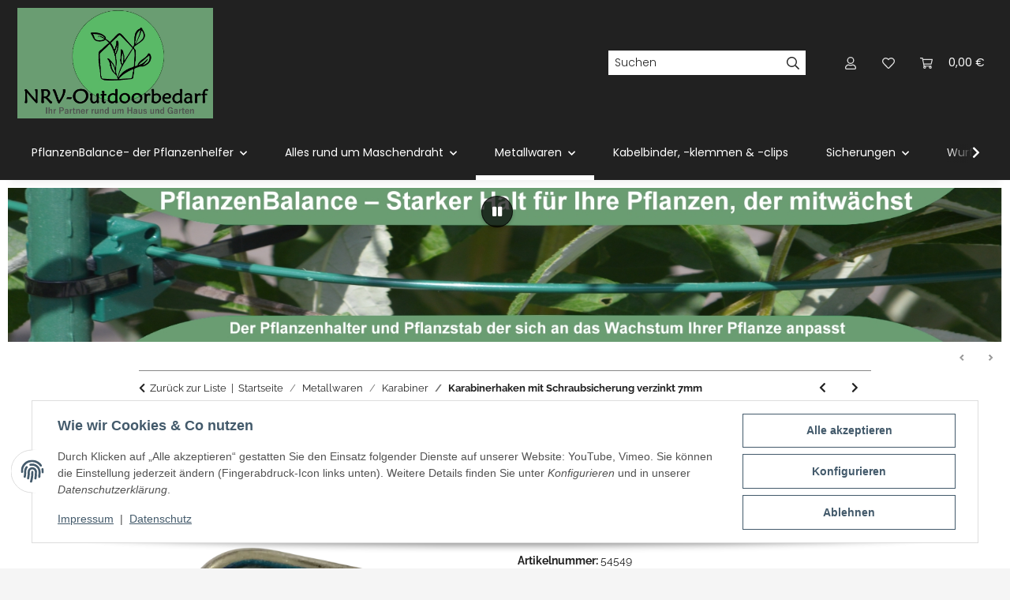

--- FILE ---
content_type: text/javascript
request_url: https://www.nrv-outdoorbedarf.de/templates/NOVA/js/typeahead.bundle.min.js?v=1.4.1
body_size: 13952
content:
(function(root,factory){if(typeof define==="function"&&define.amd){define("bloodhound",["jquery"],function(a0){return root["Bloodhound"]=factory(a0)})}else if(typeof exports==="object"){module.exports=factory(require("jquery"))}else{root["Bloodhound"]=factory(jQuery)}})(this,function($){var _=function(){"use strict";return{isMsie:function(){return/(msie|trident)/i.test(navigator.userAgent)?navigator.userAgent.match(/(msie |rv:)(\d+(.\d+)?)/i)[2]:false},isBlankString:function(str){return!str||/^\s*$/.test(str)},escapeRegExChars:function(str){return str.replace(/[\-\[\]\/\{\}\(\)\*\+\?\.\\\^\$\|]/g,"\\$&")},isString:function(obj){return typeof obj==="string"},isNumber:function(obj){return typeof obj==="number"},isArray:$.isArray,isFunction:$.isFunction,isObject:$.isPlainObject,isUndefined:function(obj){return typeof obj==="undefined"},isElement:function(obj){return!!(obj&&obj.nodeType===1)},isJQuery:function(obj){return obj instanceof $},toStr:function toStr(s){return _.isUndefined(s)||s===null?"":s+""},bind:$.proxy,each:function(collection,cb){$.each(collection,reverseArgs);function reverseArgs(index,value){return cb(value,index)}},map:$.map,filter:$.grep,every:function(obj,test){var result=true;if(!obj){return result}$.each(obj,function(key,val){if(!(result=test.call(null,val,key,obj))){return false}});return!!result},some:function(obj,test){var result=false;if(!obj){return result}$.each(obj,function(key,val){if(result=test.call(null,val,key,obj)){return false}});return!!result},mixin:$.extend,identity:function(x){return x},clone:function(obj){return $.extend(true,{},obj)},getIdGenerator:function(){var counter=0;return function(){return counter++}},templatify:function templatify(obj){return $.isFunction(obj)?obj:template;function template(){return String(obj)}},defer:function(fn){setTimeout(fn,0)},debounce:function(func,wait,immediate){var timeout,result;return function(){var context=this,args=arguments,later,callNow;later=function(){timeout=null;if(!immediate){result=func.apply(context,args)}};callNow=immediate&&!timeout;clearTimeout(timeout);timeout=setTimeout(later,wait);if(callNow){result=func.apply(context,args)}return result}},throttle:function(func,wait){var context,args,timeout,result,previous,later;previous=0;later=function(){previous=new Date;timeout=null;result=func.apply(context,args)};return function(){var now=new Date,remaining=wait-(now-previous);context=this;args=arguments;if(remaining<=0){clearTimeout(timeout);timeout=null;previous=now;result=func.apply(context,args)}else if(!timeout){timeout=setTimeout(later,remaining)}return result}},stringify:function(val){return _.isString(val)?val:JSON.stringify(val)},noop:function(){}}}();var VERSION="0.11.1";var tokenizers=function(){"use strict";return{nonword:nonword,whitespace:whitespace,obj:{nonword:getObjTokenizer(nonword),whitespace:getObjTokenizer(whitespace)}};function whitespace(str){str=_.toStr(str);return str?str.split(/\s+/):[]}function nonword(str){str=_.toStr(str);return str?str.split(/\W+/):[]}function getObjTokenizer(tokenizer){return function setKey(keys){keys=_.isArray(keys)?keys:[].slice.call(arguments,0);return function tokenize(o){var tokens=[];_.each(keys,function(k){tokens=tokens.concat(tokenizer(_.toStr(o[k])))});return tokens}}}}();var LruCache=function(){"use strict";function LruCache(maxSize){this.maxSize=_.isNumber(maxSize)?maxSize:100;this.reset();if(this.maxSize<=0){this.set=this.get=$.noop}}_.mixin(LruCache.prototype,{set:function set(key,val){var tailItem=this.list.tail,node;if(this.size>=this.maxSize){this.list.remove(tailItem);delete this.hash[tailItem.key];this.size--}if(node=this.hash[key]){node.val=val;this.list.moveToFront(node)}else{node=new Node(key,val);this.list.add(node);this.hash[key]=node;this.size++}},get:function get(key){var node=this.hash[key];if(node){this.list.moveToFront(node);return node.val}},reset:function reset(){this.size=0;this.hash={};this.list=new List}});function List(){this.head=this.tail=null}_.mixin(List.prototype,{add:function add(node){if(this.head){node.next=this.head;this.head.prev=node}this.head=node;this.tail=this.tail||node},remove:function remove(node){node.prev?node.prev.next=node.next:this.head=node.next;node.next?node.next.prev=node.prev:this.tail=node.prev},moveToFront:function(node){this.remove(node);this.add(node)}});function Node(key,val){this.key=key;this.val=val;this.prev=this.next=null}return LruCache}();var PersistentStorage=function(){"use strict";var LOCAL_STORAGE;try{LOCAL_STORAGE=window.localStorage;LOCAL_STORAGE.setItem("~~~","!");LOCAL_STORAGE.removeItem("~~~")}catch(err){LOCAL_STORAGE=null}function PersistentStorage(namespace,override){this.prefix=["__",namespace,"__"].join("");this.ttlKey="__ttl__";this.keyMatcher=new RegExp("^"+_.escapeRegExChars(this.prefix));this.ls=override||LOCAL_STORAGE;!this.ls&&this._noop()}_.mixin(PersistentStorage.prototype,{_prefix:function(key){return this.prefix+key},_ttlKey:function(key){return this._prefix(key)+this.ttlKey},_noop:function(){this.get=this.set=this.remove=this.clear=this.isExpired=_.noop},_safeSet:function(key,val){try{this.ls.setItem(key,val)}catch(err){if(err.name==="QuotaExceededError"){this.clear();this._noop()}}},get:function(key){if(this.isExpired(key)){this.remove(key)}return decode(this.ls.getItem(this._prefix(key)))},set:function(key,val,ttl){if(_.isNumber(ttl)){this._safeSet(this._ttlKey(key),encode(now()+ttl))}else{this.ls.removeItem(this._ttlKey(key))}return this._safeSet(this._prefix(key),encode(val))},remove:function(key){this.ls.removeItem(this._ttlKey(key));this.ls.removeItem(this._prefix(key));return this},clear:function(){var i,keys=gatherMatchingKeys(this.keyMatcher);for(i=keys.length;i--;){this.remove(keys[i])}return this},isExpired:function(key){var ttl=decode(this.ls.getItem(this._ttlKey(key)));return _.isNumber(ttl)&&now()>ttl?true:false}});return PersistentStorage;function now(){return(new Date).getTime()}function encode(val){return JSON.stringify(_.isUndefined(val)?null:val)}function decode(val){return $.parseJSON(val)}function gatherMatchingKeys(keyMatcher){var i,key,keys=[],len=LOCAL_STORAGE.length;for(i=0;i<len;i++){if((key=LOCAL_STORAGE.key(i)).match(keyMatcher)){keys.push(key.replace(keyMatcher,""))}}return keys}}();var Transport=function(){"use strict";var pendingRequestsCount=0,pendingRequests={},maxPendingRequests=6,sharedCache=new LruCache(10);function Transport(o){o=o||{};this.cancelled=false;this.lastReq=null;this._send=o.transport;this._get=o.limiter?o.limiter(this._get):this._get;this._cache=o.cache===false?new LruCache(0):sharedCache}Transport.setMaxPendingRequests=function setMaxPendingRequests(num){maxPendingRequests=num};Transport.resetCache=function resetCache(){sharedCache.reset()};_.mixin(Transport.prototype,{_fingerprint:function fingerprint(o){o=o||{};return o.url+o.type+$.param(o.data||{})},_get:function(o,cb){var that=this,fingerprint,jqXhr;fingerprint=this._fingerprint(o);if(this.cancelled||fingerprint!==this.lastReq){return}if(jqXhr=pendingRequests[fingerprint]){jqXhr.done(done).fail(fail)}else if(pendingRequestsCount<maxPendingRequests){pendingRequestsCount++;pendingRequests[fingerprint]=this._send(o).done(done).fail(fail).always(always)}else{this.onDeckRequestArgs=[].slice.call(arguments,0)}function done(resp){cb(null,resp);that._cache.set(fingerprint,resp)}function fail(){cb(true)}function always(){pendingRequestsCount--;delete pendingRequests[fingerprint];if(that.onDeckRequestArgs){that._get.apply(that,that.onDeckRequestArgs);that.onDeckRequestArgs=null}}},get:function(o,cb){var resp,fingerprint;cb=cb||$.noop;o=_.isString(o)?{url:o}:o||{};fingerprint=this._fingerprint(o);this.cancelled=false;this.lastReq=fingerprint;if(resp=this._cache.get(fingerprint)){cb(null,resp)}else{this._get(o,cb)}},cancel:function(){this.cancelled=true}});return Transport}();var SearchIndex=window.SearchIndex=function(){"use strict";var CHILDREN="c",IDS="i";function SearchIndex(o){o=o||{};if(!o.datumTokenizer||!o.queryTokenizer){$.error("datumTokenizer and queryTokenizer are both required")}this.identify=o.identify||_.stringify;this.datumTokenizer=o.datumTokenizer;this.queryTokenizer=o.queryTokenizer;this.reset()}_.mixin(SearchIndex.prototype,{bootstrap:function bootstrap(o){this.datums=o.datums;this.trie=o.trie},add:function(data){var that=this;data=_.isArray(data)?data:[data];_.each(data,function(datum){var id,tokens;that.datums[id=that.identify(datum)]=datum;tokens=normalizeTokens(that.datumTokenizer(datum));_.each(tokens,function(token){var node,chars,ch;node=that.trie;chars=token.split("");while(ch=chars.shift()){node=node[CHILDREN][ch]||(node[CHILDREN][ch]=newNode());node[IDS].push(id)}})})},get:function get(ids){var that=this;return _.map(ids,function(id){return that.datums[id]})},search:function search(query){var that=this,tokens,matches;tokens=normalizeTokens(this.queryTokenizer(query));_.each(tokens,function(token){var node,chars,ch,ids;if(matches&&matches.length===0){return false}node=that.trie;chars=token.split("");while(node&&(ch=chars.shift())){node=node[CHILDREN][ch]}if(node&&chars.length===0){ids=node[IDS].slice(0);matches=matches?getIntersection(matches,ids):ids}else{matches=[];return false}});return matches?_.map(unique(matches),function(id){return that.datums[id]}):[]},all:function all(){var values=[];for(var key in this.datums){values.push(this.datums[key])}return values},reset:function reset(){this.datums={};this.trie=newNode()},serialize:function serialize(){return{datums:this.datums,trie:this.trie}}});return SearchIndex;function normalizeTokens(tokens){tokens=_.filter(tokens,function(token){return!!token});tokens=_.map(tokens,function(token){return token.toLowerCase()});return tokens}function newNode(){var node={};node[IDS]=[];node[CHILDREN]={};return node}function unique(array){var seen={},uniques=[];for(var i=0,len=array.length;i<len;i++){if(!seen[array[i]]){seen[array[i]]=true;uniques.push(array[i])}}return uniques}function getIntersection(arrayA,arrayB){var ai=0,bi=0,intersection=[];arrayA=arrayA.sort();arrayB=arrayB.sort();var lenArrayA=arrayA.length,lenArrayB=arrayB.length;while(ai<lenArrayA&&bi<lenArrayB){if(arrayA[ai]<arrayB[bi]){ai++}else if(arrayA[ai]>arrayB[bi]){bi++}else{intersection.push(arrayA[ai]);ai++;bi++}}return intersection}}();var Prefetch=function(){"use strict";var keys;keys={data:"data",protocol:"protocol",thumbprint:"thumbprint"};function Prefetch(o){this.url=o.url;this.ttl=o.ttl;this.cache=o.cache;this.prepare=o.prepare;this.transform=o.transform;this.transport=o.transport;this.thumbprint=o.thumbprint;this.storage=new PersistentStorage(o.cacheKey)}_.mixin(Prefetch.prototype,{_settings:function settings(){return{url:this.url,type:"GET",dataType:"json"}},store:function store(data){if(!this.cache){return}this.storage.set(keys.data,data,this.ttl);this.storage.set(keys.protocol,location.protocol,this.ttl);this.storage.set(keys.thumbprint,this.thumbprint,this.ttl)},fromCache:function fromCache(){var stored={},isExpired;if(!this.cache){return null}stored.data=this.storage.get(keys.data);stored.protocol=this.storage.get(keys.protocol);stored.thumbprint=this.storage.get(keys.thumbprint);isExpired=stored.thumbprint!==this.thumbprint||stored.protocol!==location.protocol;return stored.data&&!isExpired?stored.data:null},fromNetwork:function(cb){var that=this,settings;if(!cb){return}settings=this.prepare(this._settings());this.transport(settings).fail(onError).done(onResponse);function onError(){cb(true)}function onResponse(resp){cb(null,that.transform(resp))}},clear:function clear(){this.storage.clear();return this}});return Prefetch}();var Remote=function(){"use strict";function Remote(o){this.url=o.url;this.prepare=o.prepare;this.transform=o.transform;this.transport=new Transport({cache:o.cache,limiter:o.limiter,transport:o.transport})}_.mixin(Remote.prototype,{_settings:function settings(){return{url:this.url,type:"GET",dataType:"json"}},get:function get(query,cb){var that=this,settings;if(!cb){return}query=query||"";settings=this.prepare(query,this._settings());return this.transport.get(settings,onResponse);function onResponse(err,resp){err?cb([]):cb(that.transform(resp))}},cancelLastRequest:function cancelLastRequest(){this.transport.cancel()}});return Remote}();var oParser=function(){"use strict";return function parse(o){var defaults,sorter;defaults={initialize:true,identify:_.stringify,datumTokenizer:null,queryTokenizer:null,sufficient:5,sorter:null,local:[],prefetch:null,remote:null};o=_.mixin(defaults,o||{});!o.datumTokenizer&&$.error("datumTokenizer is required");!o.queryTokenizer&&$.error("queryTokenizer is required");sorter=o.sorter;o.sorter=sorter?function(x){return x.sort(sorter)}:_.identity;o.local=_.isFunction(o.local)?o.local():o.local;o.prefetch=parsePrefetch(o.prefetch);o.remote=parseRemote(o.remote);return o};function parsePrefetch(o){var defaults;if(!o){return null}defaults={url:null,ttl:24*60*60*1e3,cache:true,cacheKey:null,thumbprint:"",prepare:_.identity,transform:_.identity,transport:null};o=_.isString(o)?{url:o}:o;o=_.mixin(defaults,o);!o.url&&$.error("prefetch requires url to be set");o.transform=o.filter||o.transform;o.cacheKey=o.cacheKey||o.url;o.thumbprint=VERSION+o.thumbprint;o.transport=o.transport?callbackToDeferred(o.transport):$.ajax;return o}function parseRemote(o){var defaults;if(!o){return}defaults={url:null,cache:true,prepare:null,replace:null,wildcard:null,limiter:null,rateLimitBy:"debounce",rateLimitWait:300,transform:_.identity,transport:null};o=_.isString(o)?{url:o}:o;o=_.mixin(defaults,o);!o.url&&$.error("remote requires url to be set");o.transform=o.filter||o.transform;o.prepare=toRemotePrepare(o);o.limiter=toLimiter(o);o.transport=o.transport?callbackToDeferred(o.transport):$.ajax;delete o.replace;delete o.wildcard;delete o.rateLimitBy;delete o.rateLimitWait;return o}function toRemotePrepare(o){var prepare,replace,wildcard;prepare=o.prepare;replace=o.replace;wildcard=o.wildcard;if(prepare){return prepare}if(replace){prepare=prepareByReplace}else if(o.wildcard){prepare=prepareByWildcard}else{prepare=idenityPrepare}return prepare;function prepareByReplace(query,settings){settings.url=replace(settings.url,query);return settings}function prepareByWildcard(query,settings){settings.url=settings.url.replace(wildcard,encodeURIComponent(query));return settings}function idenityPrepare(query,settings){return settings}}function toLimiter(o){var limiter,method,wait;limiter=o.limiter;method=o.rateLimitBy;wait=o.rateLimitWait;if(!limiter){limiter=/^throttle$/i.test(method)?throttle(wait):debounce(wait)}return limiter;function debounce(wait){return function debounce(fn){return _.debounce(fn,wait)}}function throttle(wait){return function throttle(fn){return _.throttle(fn,wait)}}}function callbackToDeferred(fn){return function wrapper(o){var deferred=$.Deferred();fn(o,onSuccess,onError);return deferred;function onSuccess(resp){_.defer(function(){deferred.resolve(resp)})}function onError(err){_.defer(function(){deferred.reject(err)})}}}}();var Bloodhound=function(){"use strict";var old;old=window&&window.Bloodhound;function Bloodhound(o){o=oParser(o);this.sorter=o.sorter;this.identify=o.identify;this.sufficient=o.sufficient;this.local=o.local;this.remote=o.remote?new Remote(o.remote):null;this.prefetch=o.prefetch?new Prefetch(o.prefetch):null;this.index=new SearchIndex({identify:this.identify,datumTokenizer:o.datumTokenizer,queryTokenizer:o.queryTokenizer});o.initialize!==false&&this.initialize()}Bloodhound.noConflict=function noConflict(){window&&(window.Bloodhound=old);return Bloodhound};Bloodhound.tokenizers=tokenizers;_.mixin(Bloodhound.prototype,{__ttAdapter:function ttAdapter(){var that=this;return this.remote?withAsync:withoutAsync;function withAsync(query,sync,async){return that.search(query,sync,async)}function withoutAsync(query,sync){return that.search(query,sync)}},_loadPrefetch:function loadPrefetch(){var that=this,deferred,serialized;deferred=$.Deferred();if(!this.prefetch){deferred.resolve()}else if(serialized=this.prefetch.fromCache()){this.index.bootstrap(serialized);deferred.resolve()}else{this.prefetch.fromNetwork(done)}return deferred.promise();function done(err,data){if(err){return deferred.reject()}that.add(data);that.prefetch.store(that.index.serialize());deferred.resolve()}},_initialize:function initialize(){var that=this,deferred;this.clear();(this.initPromise=this._loadPrefetch()).done(addLocalToIndex);return this.initPromise;function addLocalToIndex(){that.add(that.local)}},initialize:function initialize(force){return!this.initPromise||force?this._initialize():this.initPromise},add:function add(data){this.index.add(data);return this},get:function get(ids){ids=_.isArray(ids)?ids:[].slice.call(arguments);return this.index.get(ids)},search:function search(query,sync,async){var that=this,local;local=this.sorter(this.index.search(query));sync(this.remote?local.slice():local);if(this.remote&&local.length<this.sufficient){this.remote.get(query,processRemote)}else if(this.remote){this.remote.cancelLastRequest()}return this;function processRemote(remote){var nonDuplicates=[];_.each(remote,function(r){!_.some(local,function(l){return that.identify(r)===that.identify(l)})&&nonDuplicates.push(r)});async&&async(nonDuplicates)}},all:function all(){return this.index.all()},clear:function clear(){this.index.reset();return this},clearPrefetchCache:function clearPrefetchCache(){this.prefetch&&this.prefetch.clear();return this},clearRemoteCache:function clearRemoteCache(){Transport.resetCache();return this},ttAdapter:function ttAdapter(){return this.__ttAdapter()}});return Bloodhound}();return Bloodhound});(function(root,factory){if(typeof define==="function"&&define.amd){define("typeahead.js",["jquery"],function(a0){return factory(a0)})}else if(typeof exports==="object"){module.exports=factory(require("jquery"))}else{factory(jQuery)}})(this,function($){var _=function(){"use strict";return{isMsie:function(){return/(msie|trident)/i.test(navigator.userAgent)?navigator.userAgent.match(/(msie |rv:)(\d+(.\d+)?)/i)[2]:false},isBlankString:function(str){return!str||/^\s*$/.test(str)},escapeRegExChars:function(str){return str.replace(/[\-\[\]\/\{\}\(\)\*\+\?\.\\\^\$\|]/g,"\\$&")},isString:function(obj){return typeof obj==="string"},isNumber:function(obj){return typeof obj==="number"},isArray:$.isArray,isFunction:$.isFunction,isObject:$.isPlainObject,isUndefined:function(obj){return typeof obj==="undefined"},isElement:function(obj){return!!(obj&&obj.nodeType===1)},isJQuery:function(obj){return obj instanceof $},toStr:function toStr(s){return _.isUndefined(s)||s===null?"":s+""},bind:$.proxy,each:function(collection,cb){$.each(collection,reverseArgs);function reverseArgs(index,value){return cb(value,index)}},map:$.map,filter:$.grep,every:function(obj,test){var result=true;if(!obj){return result}$.each(obj,function(key,val){if(!(result=test.call(null,val,key,obj))){return false}});return!!result},some:function(obj,test){var result=false;if(!obj){return result}$.each(obj,function(key,val){if(result=test.call(null,val,key,obj)){return false}});return!!result},mixin:$.extend,identity:function(x){return x},clone:function(obj){return $.extend(true,{},obj)},getIdGenerator:function(){var counter=0;return function(){return counter++}},templatify:function templatify(obj){return $.isFunction(obj)?obj:template;function template(){return String(obj)}},defer:function(fn){setTimeout(fn,0)},debounce:function(func,wait,immediate){var timeout,result;return function(){var context=this,args=arguments,later,callNow;later=function(){timeout=null;if(!immediate){result=func.apply(context,args)}};callNow=immediate&&!timeout;clearTimeout(timeout);timeout=setTimeout(later,wait);if(callNow){result=func.apply(context,args)}return result}},throttle:function(func,wait){var context,args,timeout,result,previous,later;previous=0;later=function(){previous=new Date;timeout=null;result=func.apply(context,args)};return function(){var now=new Date,remaining=wait-(now-previous);context=this;args=arguments;if(remaining<=0){clearTimeout(timeout);timeout=null;previous=now;result=func.apply(context,args)}else if(!timeout){timeout=setTimeout(later,remaining)}return result}},stringify:function(val){return _.isString(val)?val:JSON.stringify(val)},noop:function(){}}}();var WWW=function(){"use strict";var defaultClassNames={wrapper:"twitter-typeahead",input:"tt-input",hint:"tt-hint",menu:"tt-menu",dataset:"tt-dataset",suggestion:"tt-suggestion",selectable:"tt-selectable",empty:"tt-empty",open:"tt-open",cursor:"tt-cursor",highlight:"tt-highlight"};return build;function build(o){var www,classes;classes=_.mixin({},defaultClassNames,o);www={css:buildCss(),classes:classes,html:buildHtml(classes),selectors:buildSelectors(classes)};return{css:www.css,html:www.html,classes:www.classes,selectors:www.selectors,mixin:function(o){_.mixin(o,www)}}}function buildHtml(c){return{wrapper:'<div class="'+c.wrapper+'"></div>',menu:'<div class="'+c.menu+'"></div>'}}function buildSelectors(classes){var selectors={};_.each(classes,function(v,k){selectors[k]="."+v});return selectors}function buildCss(){var css={wrapper:{position:"relative",display:"inline-block"},hint:{position:"absolute",top:"0",left:"0",borderColor:"transparent",boxShadow:"none",opacity:"1"},input:{position:"relative",verticalAlign:"top",backgroundColor:"transparent"},inputWithNoHint:{position:"relative",verticalAlign:"top"},menu:{position:"absolute",top:"100%",left:"0",zIndex:"100",display:"none"},ltr:{left:"0",right:"auto"},rtl:{left:"auto",right:" 0"}};if(_.isMsie()){_.mixin(css.input,{backgroundImage:"url([data-uri])"})}return css}}();var EventBus=function(){"use strict";var namespace,deprecationMap;namespace="typeahead:";deprecationMap={render:"rendered",cursorchange:"cursorchanged",select:"selected",autocomplete:"autocompleted"};function EventBus(o){if(!o||!o.el){$.error("EventBus initialized without el")}this.$el=$(o.el)}_.mixin(EventBus.prototype,{_trigger:function(type,args){var $e;$e=$.Event(namespace+type);(args=args||[]).unshift($e);this.$el.trigger.apply(this.$el,args);return $e},before:function(type){var args,$e;args=[].slice.call(arguments,1);$e=this._trigger("before"+type,args);return $e.isDefaultPrevented()},trigger:function(type){var deprecatedType;this._trigger(type,[].slice.call(arguments,1));if(deprecatedType=deprecationMap[type]){this._trigger(deprecatedType,[].slice.call(arguments,1))}}});return EventBus}();var EventEmitter=function(){"use strict";var splitter=/\s+/,nextTick=getNextTick();return{onSync:onSync,onAsync:onAsync,off:off,trigger:trigger};function on(method,types,cb,context){var type;if(!cb){return this}types=types.split(splitter);cb=context?bindContext(cb,context):cb;this._callbacks=this._callbacks||{};while(type=types.shift()){this._callbacks[type]=this._callbacks[type]||{sync:[],async:[]};this._callbacks[type][method].push(cb)}return this}function onAsync(types,cb,context){return on.call(this,"async",types,cb,context)}function onSync(types,cb,context){return on.call(this,"sync",types,cb,context)}function off(types){var type;if(!this._callbacks){return this}types=types.split(splitter);while(type=types.shift()){delete this._callbacks[type]}return this}function trigger(types){var type,callbacks,args,syncFlush,asyncFlush;if(!this._callbacks){return this}types=types.split(splitter);args=[].slice.call(arguments,1);while((type=types.shift())&&(callbacks=this._callbacks[type])){syncFlush=getFlush(callbacks.sync,this,[type].concat(args));asyncFlush=getFlush(callbacks.async,this,[type].concat(args));syncFlush()&&nextTick(asyncFlush)}return this}function getFlush(callbacks,context,args){return flush;function flush(){var cancelled;for(var i=0,len=callbacks.length;!cancelled&&i<len;i+=1){cancelled=callbacks[i].apply(context,args)===false}return!cancelled}}function getNextTick(){var nextTickFn;if(window.setImmediate){nextTickFn=function nextTickSetImmediate(fn){setImmediate(function(){fn()})}}else{nextTickFn=function nextTickSetTimeout(fn){setTimeout(function(){fn()},0)}}return nextTickFn}function bindContext(fn,context){return fn.bind?fn.bind(context):function(){fn.apply(context,[].slice.call(arguments,0))}}}();var highlight=function(doc){"use strict";var defaults={node:null,pattern:null,tagName:"strong",className:null,wordsOnly:false,caseSensitive:false};return function hightlight(o){var regex;o=_.mixin({},defaults,o);if(!o.node||!o.pattern){return}o.pattern=_.isArray(o.pattern)?o.pattern:[o.pattern];regex=getRegex(o.pattern,o.caseSensitive,o.wordsOnly);traverse(o.node,hightlightTextNode);function hightlightTextNode(textNode){var match,patternNode,wrapperNode;if(match=regex.exec(textNode.data)){wrapperNode=doc.createElement(o.tagName);o.className&&(wrapperNode.className=o.className);patternNode=textNode.splitText(match.index);patternNode.splitText(match[0].length);wrapperNode.appendChild(patternNode.cloneNode(true));textNode.parentNode.replaceChild(wrapperNode,patternNode)}return!!match}function traverse(el,hightlightTextNode){var childNode,TEXT_NODE_TYPE=3;for(var i=0;i<el.childNodes.length;i++){childNode=el.childNodes[i];if(childNode.nodeType===TEXT_NODE_TYPE){i+=hightlightTextNode(childNode)?1:0}else{traverse(childNode,hightlightTextNode)}}}};function getRegex(patterns,caseSensitive,wordsOnly){var escapedPatterns=[],regexStr;for(var i=0,len=patterns.length;i<len;i++){escapedPatterns.push(_.escapeRegExChars(patterns[i]))}regexStr=wordsOnly?"\\b("+escapedPatterns.join("|")+")\\b":"("+escapedPatterns.join("|")+")";return caseSensitive?new RegExp(regexStr):new RegExp(regexStr,"i")}}(window.document);var Input=function(){"use strict";var specialKeyCodeMap;specialKeyCodeMap={9:"tab",27:"esc",37:"left",39:"right",13:"enter",38:"up",40:"down"};function Input(o,www){o=o||{};if(!o.input){$.error("input is missing")}www.mixin(this);this.$hint=$(o.hint);this.$input=$(o.input);this.query=this.$input.val();this.queryWhenFocused=this.hasFocus()?this.query:null;this.$overflowHelper=buildOverflowHelper(this.$input);this._checkLanguageDirection();if(this.$hint.length===0){this.setHint=this.getHint=this.clearHint=this.clearHintIfInvalid=_.noop}}Input.normalizeQuery=function(str){return _.toStr(str).replace(/^\s*/g,"").replace(/\s{2,}/g," ")};_.mixin(Input.prototype,EventEmitter,{_onBlur:function onBlur(){this.resetInputValue();this.trigger("blurred")},_onFocus:function onFocus(){this.queryWhenFocused=this.query;this.trigger("focused")},_onKeydown:function onKeydown($e){var keyName=specialKeyCodeMap[$e.which||$e.keyCode];this._managePreventDefault(keyName,$e);if(keyName&&this._shouldTrigger(keyName,$e)){this.trigger(keyName+"Keyed",$e)}},_onInput:function onInput(){this._setQuery(this.getInputValue());this.clearHintIfInvalid();this._checkLanguageDirection()},_managePreventDefault:function managePreventDefault(keyName,$e){var preventDefault;switch(keyName){case"up":case"down":preventDefault=!withModifier($e);break;default:preventDefault=false}preventDefault&&$e.preventDefault()},_shouldTrigger:function shouldTrigger(keyName,$e){var trigger;switch(keyName){case"tab":trigger=!withModifier($e);break;default:trigger=true}return trigger},_checkLanguageDirection:function checkLanguageDirection(){var dir=(this.$input.css("direction")||"ltr").toLowerCase();if(this.dir!==dir){this.dir=dir;this.$hint.attr("dir",dir);this.trigger("langDirChanged",dir)}},_setQuery:function setQuery(val,silent){var areEquivalent,hasDifferentWhitespace;areEquivalent=areQueriesEquivalent(val,this.query);hasDifferentWhitespace=areEquivalent?this.query.length!==val.length:false;this.query=val;if(!silent&&!areEquivalent){this.trigger("queryChanged",this.query)}else if(!silent&&hasDifferentWhitespace){this.trigger("whitespaceChanged",this.query)}},bind:function(){var that=this,onBlur,onFocus,onKeydown,onInput;onBlur=_.bind(this._onBlur,this);onFocus=_.bind(this._onFocus,this);onKeydown=_.bind(this._onKeydown,this);onInput=_.bind(this._onInput,this);this.$input.on("blur.tt",onBlur).on("focus.tt",onFocus).on("keydown.tt",onKeydown);if(!_.isMsie()||_.isMsie()>9){this.$input.on("input.tt",onInput)}else{this.$input.on("keydown.tt keypress.tt cut.tt paste.tt",function($e){if(specialKeyCodeMap[$e.which||$e.keyCode]){return}_.defer(_.bind(that._onInput,that,$e))})}return this},focus:function focus(){this.$input.focus()},blur:function blur(){this.$input.blur()},getLangDir:function getLangDir(){return this.dir},getQuery:function getQuery(){return this.query||""},setQuery:function setQuery(val,silent){this.setInputValue(val);this._setQuery(val,silent)},hasQueryChangedSinceLastFocus:function hasQueryChangedSinceLastFocus(){return this.query!==this.queryWhenFocused},getInputValue:function getInputValue(){return this.$input.val()},setInputValue:function setInputValue(value){this.$input.val(value);this.clearHintIfInvalid();this._checkLanguageDirection()},resetInputValue:function resetInputValue(){this.setInputValue(this.query)},getHint:function getHint(){return this.$hint.val()},setHint:function setHint(value){this.$hint.val(value)},clearHint:function clearHint(){this.setHint("")},clearHintIfInvalid:function clearHintIfInvalid(){var val,hint,valIsPrefixOfHint,isValid;val=this.getInputValue();hint=this.getHint();valIsPrefixOfHint=val!==hint&&hint.indexOf(val)===0;isValid=val!==""&&valIsPrefixOfHint&&!this.hasOverflow();!isValid&&this.clearHint()},hasFocus:function hasFocus(){return this.$input.is(":focus")},hasOverflow:function hasOverflow(){var constraint=this.$input.width()-2;this.$overflowHelper.text(this.getInputValue());return this.$overflowHelper.width()>=constraint},isCursorAtEnd:function(){var valueLength,selectionStart,range;valueLength=this.$input.val().length;selectionStart=this.$input[0].selectionStart;if(_.isNumber(selectionStart)){return selectionStart===valueLength}else if(document.selection){range=document.selection.createRange();range.moveStart("character",-valueLength);return valueLength===range.text.length}return true},destroy:function destroy(){this.$hint.off(".tt");this.$input.off(".tt");this.$overflowHelper.remove();this.$hint=this.$input=this.$overflowHelper=$("<div>")}});return Input;function buildOverflowHelper($input){return $('<pre aria-hidden="true"></pre>').css({position:"absolute",visibility:"hidden",whiteSpace:"pre",fontFamily:$input.css("font-family"),fontSize:$input.css("font-size"),fontStyle:$input.css("font-style"),fontVariant:$input.css("font-variant"),fontWeight:$input.css("font-weight"),wordSpacing:$input.css("word-spacing"),letterSpacing:$input.css("letter-spacing"),textIndent:$input.css("text-indent"),textRendering:$input.css("text-rendering"),textTransform:$input.css("text-transform")}).insertAfter($input)}function areQueriesEquivalent(a,b){return Input.normalizeQuery(a)===Input.normalizeQuery(b)}function withModifier($e){return $e.altKey||$e.ctrlKey||$e.metaKey||$e.shiftKey}}();var Dataset=function(){"use strict";var keys,nameGenerator;keys={val:"tt-selectable-display",obj:"tt-selectable-object"};nameGenerator=_.getIdGenerator();function Dataset(o,www){o=o||{};o.templates=o.templates||{};o.templates.notFound=o.templates.notFound||o.templates.empty;if(!o.source){$.error("missing source")}if(!o.node){$.error("missing node")}if(o.name&&!isValidName(o.name)){$.error("invalid dataset name: "+o.name)}www.mixin(this);this.highlight=!!o.highlight;this.name=o.name||nameGenerator();this.limit=o.limit||5;this.displayFn=getDisplayFn(o.display||o.displayKey);this.templates=getTemplates(o.templates,this.displayFn);this.source=o.source.__ttAdapter?o.source.__ttAdapter():o.source;this.async=_.isUndefined(o.async)?this.source.length>2:!!o.async;this._resetLastSuggestion();this.$el=$(o.node).addClass(this.classes.dataset).addClass(this.classes.dataset+"-"+this.name)}Dataset.extractData=function extractData(el){var $el=$(el);if($el.data(keys.obj)){return{val:$el.data(keys.val)||"",obj:$el.data(keys.obj)||null}}return null};_.mixin(Dataset.prototype,EventEmitter,{_overwrite:function overwrite(query,suggestions){suggestions=suggestions||[];if(suggestions.length){this._renderSuggestions(query,suggestions)}else if(this.async&&this.templates.pending){this._renderPending(query)}else if(!this.async&&this.templates.notFound){this._renderNotFound(query)}else{this._empty()}this.trigger("rendered",this.name,suggestions,false)},_append:function append(query,suggestions){suggestions=suggestions||[];if(suggestions.length&&this.$lastSuggestion.length){this._appendSuggestions(query,suggestions)}else if(suggestions.length){this._renderSuggestions(query,suggestions)}else if(!this.$lastSuggestion.length&&this.templates.notFound){this._renderNotFound(query)}this.trigger("rendered",this.name,suggestions,true)},_renderSuggestions:function renderSuggestions(query,suggestions){var $fragment;$fragment=this._getSuggestionsFragment(query,suggestions);this.$lastSuggestion=$fragment.children().last();this.$el.html($fragment).prepend(this._getHeader(query,suggestions)).append(this._getFooter(query,suggestions))},_appendSuggestions:function appendSuggestions(query,suggestions){var $fragment,$lastSuggestion;$fragment=this._getSuggestionsFragment(query,suggestions);$lastSuggestion=$fragment.children().last();this.$lastSuggestion.after($fragment);this.$lastSuggestion=$lastSuggestion},_renderPending:function renderPending(query){var template=this.templates.pending;this._resetLastSuggestion();template&&this.$el.html(template({query:query,dataset:this.name}))},_renderNotFound:function renderNotFound(query){var template=this.templates.notFound;this._resetLastSuggestion();template&&this.$el.html(template({query:query,dataset:this.name}))},_empty:function empty(){this.$el.empty();this._resetLastSuggestion()},_getSuggestionsFragment:function getSuggestionsFragment(query,suggestions){var that=this,fragment;fragment=document.createDocumentFragment();_.each(suggestions,function getSuggestionNode(suggestion){var $el,context;context=that._injectQuery(query,suggestion);$el=$(that.templates.suggestion(context)).data(keys.obj,suggestion).data(keys.val,that.displayFn(suggestion)).addClass(that.classes.suggestion+" "+that.classes.selectable);fragment.appendChild($el[0])});this.highlight&&highlight({className:this.classes.highlight,node:fragment,pattern:query});return $(fragment)},_getFooter:function getFooter(query,suggestions){return this.templates.footer?this.templates.footer({query:query,suggestions:suggestions,dataset:this.name}):null},_getHeader:function getHeader(query,suggestions){return this.templates.header?this.templates.header({query:query,suggestions:suggestions,dataset:this.name}):null},_resetLastSuggestion:function resetLastSuggestion(){this.$lastSuggestion=$()},_injectQuery:function injectQuery(query,obj){return _.isObject(obj)?_.mixin({_query:query},obj):obj},update:function update(query){var that=this,canceled=false,syncCalled=false,rendered=0;this.cancel();this.cancel=function cancel(){canceled=true;that.cancel=$.noop;that.async&&that.trigger("asyncCanceled",query)};this.source(query,sync,async);!syncCalled&&sync([]);function sync(suggestions){if(syncCalled){return}syncCalled=true;suggestions=(suggestions||[]).slice(0,that.limit);rendered=suggestions.length;that._overwrite(query,suggestions);if(rendered<that.limit&&that.async){that.trigger("asyncRequested",query)}}function async(suggestions){suggestions=suggestions||[];if(!canceled&&rendered<that.limit){that.cancel=$.noop;rendered+=suggestions.length;that._append(query,suggestions.slice(0,that.limit-rendered));that.async&&that.trigger("asyncReceived",query)}}},cancel:$.noop,clear:function clear(){this._empty();this.cancel();this.trigger("cleared")},isEmpty:function isEmpty(){return this.$el.is(":empty")},destroy:function destroy(){this.$el=$("<div>")}});return Dataset;function getDisplayFn(display){display=display||_.stringify;return _.isFunction(display)?display:displayFn;function displayFn(obj){return obj[display]}}function getTemplates(templates,displayFn){return{notFound:templates.notFound&&_.templatify(templates.notFound),pending:templates.pending&&_.templatify(templates.pending),header:templates.header&&_.templatify(templates.header),footer:templates.footer&&_.templatify(templates.footer),suggestion:templates.suggestion||suggestionTemplate};function suggestionTemplate(context){return $("<div>").text(displayFn(context))}}function isValidName(str){return/^[_a-zA-Z0-9-]+$/.test(str)}}();var Menu=function(){"use strict";function Menu(o,www){var that=this;o=o||{};if(!o.node){$.error("node is required")}www.mixin(this);this.$node=$(o.node);this.query=null;this.datasets=_.map(o.datasets,initializeDataset);function initializeDataset(oDataset){var node=that.$node.find(oDataset.node).first();oDataset.node=node.length?node:$("<div>").appendTo(that.$node);return new Dataset(oDataset,www)}}_.mixin(Menu.prototype,EventEmitter,{_onSelectableClick:function onSelectableClick($e){this.trigger("selectableClicked",$($e.currentTarget))},_onRendered:function onRendered(type,dataset,suggestions,async){this.$node.toggleClass(this.classes.empty,this._allDatasetsEmpty());this.trigger("datasetRendered",dataset,suggestions,async)},_onCleared:function onCleared(){this.$node.toggleClass(this.classes.empty,this._allDatasetsEmpty());this.trigger("datasetCleared")},_propagate:function propagate(){this.trigger.apply(this,arguments)},_allDatasetsEmpty:function allDatasetsEmpty(){return _.every(this.datasets,isDatasetEmpty);function isDatasetEmpty(dataset){return dataset.isEmpty()}},_getSelectables:function getSelectables(){return this.$node.find(this.selectors.selectable)},_removeCursor:function _removeCursor(){var $selectable=this.getActiveSelectable();$selectable&&$selectable.removeClass(this.classes.cursor)},_ensureVisible:function ensureVisible($el){var elTop,elBottom,nodeScrollTop,nodeHeight;elTop=$el.position().top;elBottom=elTop+$el.outerHeight(true);nodeScrollTop=this.$node.scrollTop();nodeHeight=this.$node.height()+parseInt(this.$node.css("paddingTop"),10)+parseInt(this.$node.css("paddingBottom"),10);if(elTop<0){this.$node.scrollTop(nodeScrollTop+elTop)}else if(nodeHeight<elBottom){this.$node.scrollTop(nodeScrollTop+(elBottom-nodeHeight))}},bind:function(){var that=this,onSelectableClick;onSelectableClick=_.bind(this._onSelectableClick,this);this.$node.on("click.tt",this.selectors.selectable,onSelectableClick);_.each(this.datasets,function(dataset){dataset.onSync("asyncRequested",that._propagate,that).onSync("asyncCanceled",that._propagate,that).onSync("asyncReceived",that._propagate,that).onSync("rendered",that._onRendered,that).onSync("cleared",that._onCleared,that)});return this},isOpen:function isOpen(){return this.$node.hasClass(this.classes.open)},open:function open(){this.$node.addClass(this.classes.open)},close:function close(){this.$node.removeClass(this.classes.open);this._removeCursor()},setLanguageDirection:function setLanguageDirection(dir){this.$node.attr("dir",dir)},selectableRelativeToCursor:function selectableRelativeToCursor(delta){var $selectables,$oldCursor,oldIndex,newIndex;$oldCursor=this.getActiveSelectable();$selectables=this._getSelectables();oldIndex=$oldCursor?$selectables.index($oldCursor):-1;newIndex=oldIndex+delta;newIndex=(newIndex+1)%($selectables.length+1)-1;newIndex=newIndex<-1?$selectables.length-1:newIndex;return newIndex===-1?null:$selectables.eq(newIndex)},setCursor:function setCursor($selectable){this._removeCursor();if($selectable=$selectable&&$selectable.first()){$selectable.addClass(this.classes.cursor);this._ensureVisible($selectable)}},getSelectableData:function getSelectableData($el){return $el&&$el.length?Dataset.extractData($el):null},getActiveSelectable:function getActiveSelectable(){var $selectable=this._getSelectables().filter(this.selectors.cursor).first();return $selectable.length?$selectable:null},getTopSelectable:function getTopSelectable(){var $selectable=this._getSelectables().first();return $selectable.length?$selectable:null},update:function update(query){var isValidUpdate=query!==this.query;if(isValidUpdate){this.query=query;_.each(this.datasets,updateDataset)}return isValidUpdate;function updateDataset(dataset){dataset.update(query)}},empty:function empty(){_.each(this.datasets,clearDataset);this.query=null;this.$node.addClass(this.classes.empty);function clearDataset(dataset){dataset.clear()}},destroy:function destroy(){this.$node.off(".tt");this.$node=$("<div>");_.each(this.datasets,destroyDataset);function destroyDataset(dataset){dataset.destroy()}}});return Menu}();var DefaultMenu=function(){"use strict";var s=Menu.prototype;function DefaultMenu(){Menu.apply(this,[].slice.call(arguments,0))}_.mixin(DefaultMenu.prototype,Menu.prototype,{open:function open(){!this._allDatasetsEmpty()&&this._show();return s.open.apply(this,[].slice.call(arguments,0))},close:function close(){this._hide();return s.close.apply(this,[].slice.call(arguments,0))},_onRendered:function onRendered(){if(this._allDatasetsEmpty()){this._hide()}else{this.isOpen()&&this._show()}return s._onRendered.apply(this,[].slice.call(arguments,0))},_onCleared:function onCleared(){if(this._allDatasetsEmpty()){this._hide()}else{this.isOpen()&&this._show()}return s._onCleared.apply(this,[].slice.call(arguments,0))},setLanguageDirection:function setLanguageDirection(dir){this.$node.css(dir==="ltr"?this.css.ltr:this.css.rtl);return s.setLanguageDirection.apply(this,[].slice.call(arguments,0))},_hide:function hide(){this.$node.hide()},_show:function show(){this.$node.css("display","block")}});return DefaultMenu}();var Typeahead=function(){"use strict";function Typeahead(o,www){var onFocused,onBlurred,onEnterKeyed,onTabKeyed,onEscKeyed,onUpKeyed,onDownKeyed,onLeftKeyed,onRightKeyed,onQueryChanged,onWhitespaceChanged;o=o||{};if(!o.input){$.error("missing input")}if(!o.menu){$.error("missing menu")}if(!o.eventBus){$.error("missing event bus")}www.mixin(this);this.eventBus=o.eventBus;this.minLength=_.isNumber(o.minLength)?o.minLength:1;this.input=o.input;this.menu=o.menu;this.enabled=true;this.active=false;this.input.hasFocus()&&this.activate();this.dir=this.input.getLangDir();this._hacks();this.menu.bind().onSync("selectableClicked",this._onSelectableClicked,this).onSync("asyncRequested",this._onAsyncRequested,this).onSync("asyncCanceled",this._onAsyncCanceled,this).onSync("asyncReceived",this._onAsyncReceived,this).onSync("datasetRendered",this._onDatasetRendered,this).onSync("datasetCleared",this._onDatasetCleared,this);onFocused=c(this,"activate","open","_onFocused");onBlurred=c(this,"deactivate","_onBlurred");onEnterKeyed=c(this,"isActive","isOpen","_onEnterKeyed");onTabKeyed=c(this,"isActive","isOpen","_onTabKeyed");onEscKeyed=c(this,"isActive","_onEscKeyed");onUpKeyed=c(this,"isActive","open","_onUpKeyed");onDownKeyed=c(this,"isActive","open","_onDownKeyed");onLeftKeyed=c(this,"isActive","isOpen","_onLeftKeyed");onRightKeyed=c(this,"isActive","isOpen","_onRightKeyed");onQueryChanged=c(this,"_openIfActive","_onQueryChanged");onWhitespaceChanged=c(this,"_openIfActive","_onWhitespaceChanged");this.input.bind().onSync("focused",onFocused,this).onSync("blurred",onBlurred,this).onSync("enterKeyed",onEnterKeyed,this).onSync("tabKeyed",onTabKeyed,this).onSync("escKeyed",onEscKeyed,this).onSync("upKeyed",onUpKeyed,this).onSync("downKeyed",onDownKeyed,this).onSync("leftKeyed",onLeftKeyed,this).onSync("rightKeyed",onRightKeyed,this).onSync("queryChanged",onQueryChanged,this).onSync("whitespaceChanged",onWhitespaceChanged,this).onSync("langDirChanged",this._onLangDirChanged,this)}_.mixin(Typeahead.prototype,{_hacks:function hacks(){var $input,$menu;$input=this.input.$input||$("<div>");$menu=this.menu.$node||$("<div>");$input.on("blur.tt",function($e){var active,isActive,hasActive;active=document.activeElement;isActive=$menu.is(active);hasActive=$menu.has(active).length>0;if(_.isMsie()&&(isActive||hasActive)){$e.preventDefault();$e.stopImmediatePropagation();_.defer(function(){$input.focus()})}});$menu.on("mousedown.tt",function($e){$e.preventDefault()})},_onSelectableClicked:function onSelectableClicked(type,$el){this.select($el)},_onDatasetCleared:function onDatasetCleared(){this._updateHint()},_onDatasetRendered:function onDatasetRendered(type,dataset,suggestions,async){this._updateHint();this.eventBus.trigger("render",suggestions,async,dataset)},_onAsyncRequested:function onAsyncRequested(type,dataset,query){this.eventBus.trigger("asyncrequest",query,dataset)},_onAsyncCanceled:function onAsyncCanceled(type,dataset,query){this.eventBus.trigger("asynccancel",query,dataset)},_onAsyncReceived:function onAsyncReceived(type,dataset,query){this.eventBus.trigger("asyncreceive",query,dataset)},_onFocused:function onFocused(){this._minLengthMet()&&this.menu.update(this.input.getQuery())},_onBlurred:function onBlurred(){if(this.input.hasQueryChangedSinceLastFocus()){this.eventBus.trigger("change",this.input.getQuery())}},_onEnterKeyed:function onEnterKeyed(type,$e){var $selectable;if($selectable=this.menu.getActiveSelectable()){this.select($selectable)&&$e.preventDefault()}},_onTabKeyed:function onTabKeyed(type,$e){var $selectable;if($selectable=this.menu.getActiveSelectable()){this.select($selectable)&&$e.preventDefault()}else if($selectable=this.menu.getTopSelectable()){this.autocomplete($selectable)&&$e.preventDefault()}},_onEscKeyed:function onEscKeyed(){this.close()},_onUpKeyed:function onUpKeyed(){this.moveCursor(-1)},_onDownKeyed:function onDownKeyed(){this.moveCursor(+1)},_onLeftKeyed:function onLeftKeyed(){if(this.dir==="rtl"&&this.input.isCursorAtEnd()){this.autocomplete(this.menu.getTopSelectable())}},_onRightKeyed:function onRightKeyed(){if(this.dir==="ltr"&&this.input.isCursorAtEnd()){this.autocomplete(this.menu.getTopSelectable())}},_onQueryChanged:function onQueryChanged(e,query){this._minLengthMet(query)?this.menu.update(query):this.menu.empty()},_onWhitespaceChanged:function onWhitespaceChanged(){this._updateHint()},_onLangDirChanged:function onLangDirChanged(e,dir){if(this.dir!==dir){this.dir=dir;this.menu.setLanguageDirection(dir)}},_openIfActive:function openIfActive(){this.isActive()&&this.open()},_minLengthMet:function minLengthMet(query){query=_.isString(query)?query:this.input.getQuery()||"";return query.length>=this.minLength},_updateHint:function updateHint(){var $selectable,data,val,query,escapedQuery,frontMatchRegEx,match;$selectable=this.menu.getTopSelectable();data=this.menu.getSelectableData($selectable);val=this.input.getInputValue();if(data&&!_.isBlankString(val)&&!this.input.hasOverflow()){query=Input.normalizeQuery(val);escapedQuery=_.escapeRegExChars(query);frontMatchRegEx=new RegExp("^(?:"+escapedQuery+")(.+$)","i");match=frontMatchRegEx.exec(data.val);match&&this.input.setHint(val+match[1])}else{this.input.clearHint()}},isEnabled:function isEnabled(){return this.enabled},enable:function enable(){this.enabled=true},disable:function disable(){this.enabled=false},isActive:function isActive(){return this.active},activate:function activate(){if(this.isActive()){return true}else if(!this.isEnabled()||this.eventBus.before("active")){return false}else{this.active=true;this.eventBus.trigger("active");return true}},deactivate:function deactivate(){if(!this.isActive()){return true}else if(this.eventBus.before("idle")){return false}else{this.active=false;this.close();this.eventBus.trigger("idle");return true}},isOpen:function isOpen(){return this.menu.isOpen()},open:function open(){if(!this.isOpen()&&!this.eventBus.before("open")){this.menu.open();this._updateHint();this.eventBus.trigger("open")}return this.isOpen()},close:function close(){if(this.isOpen()&&!this.eventBus.before("close")){this.menu.close();this.input.clearHint();this.input.resetInputValue();this.eventBus.trigger("close")}return!this.isOpen()},setVal:function setVal(val){this.input.setQuery(_.toStr(val))},getVal:function getVal(){return this.input.getQuery()},select:function select($selectable){var data=this.menu.getSelectableData($selectable);if(data&&!this.eventBus.before("select",data.obj)){this.input.setQuery(data.val,true);this.eventBus.trigger("select",data.obj);this.close();return true}return false},autocomplete:function autocomplete($selectable){var query,data,isValid;query=this.input.getQuery();data=this.menu.getSelectableData($selectable);isValid=data&&query!==data.val;if(isValid&&!this.eventBus.before("autocomplete",data.obj)){this.input.setQuery(data.val);this.eventBus.trigger("autocomplete",data.obj);return true}return false},moveCursor:function moveCursor(delta){var query,$candidate,data,payload,cancelMove;query=this.input.getQuery();$candidate=this.menu.selectableRelativeToCursor(delta);data=this.menu.getSelectableData($candidate);payload=data?data.obj:null;cancelMove=this._minLengthMet()&&this.menu.update(query);if(!cancelMove&&!this.eventBus.before("cursorchange",payload)){this.menu.setCursor($candidate);if(data){this.input.setInputValue(data.val)}else{this.input.resetInputValue();this._updateHint()}this.eventBus.trigger("cursorchange",payload);return true}return false},destroy:function destroy(){this.input.destroy();this.menu.destroy()}});return Typeahead;function c(ctx){var methods=[].slice.call(arguments,1);return function(){var args=[].slice.call(arguments);_.each(methods,function(method){return ctx[method].apply(ctx,args)})}}}();(function(){"use strict";var old,keys,methods;old=$.fn.typeahead;keys={www:"tt-www",attrs:"tt-attrs",typeahead:"tt-typeahead"};methods={initialize:function initialize(o,datasets){var www;datasets=_.isArray(datasets)?datasets:[].slice.call(arguments,1);o=o||{};www=WWW(o.classNames);return this.each(attach);function attach(){var $input,$wrapper,$hint,$menu,defaultHint,defaultMenu,eventBus,input,menu,typeahead,MenuConstructor;_.each(datasets,function(d){d.highlight=!!o.highlight});$input=$(this);$wrapper=$(www.html.wrapper);$hint=$elOrNull(o.hint);$menu=$elOrNull(o.menu);defaultHint=o.hint!==false&&!$hint;defaultMenu=o.menu!==false&&!$menu;defaultHint&&($hint=buildHintFromInput($input,www));defaultMenu&&($menu=$(www.html.menu).css(www.css.menu));$hint&&$hint.val("");$input=prepInput($input,www);if(defaultHint||defaultMenu){$wrapper.css(www.css.wrapper);$input.css(defaultHint?www.css.input:www.css.inputWithNoHint);$input.wrap($wrapper).parent().prepend(defaultHint?$hint:null).append(defaultMenu?$menu:null)}MenuConstructor=defaultMenu?DefaultMenu:Menu;eventBus=new EventBus({el:$input});input=new Input({hint:$hint,input:$input},www);menu=new MenuConstructor({node:$menu,datasets:datasets},www);typeahead=new Typeahead({input:input,menu:menu,eventBus:eventBus,minLength:o.minLength},www);$input.data(keys.www,www);$input.data(keys.typeahead,typeahead)}},isEnabled:function isEnabled(){var enabled;ttEach(this.first(),function(t){enabled=t.isEnabled()});return enabled},enable:function enable(){ttEach(this,function(t){t.enable()});return this},disable:function disable(){ttEach(this,function(t){t.disable()});return this},isActive:function isActive(){var active;ttEach(this.first(),function(t){active=t.isActive()});return active},activate:function activate(){ttEach(this,function(t){t.activate()});return this},deactivate:function deactivate(){ttEach(this,function(t){t.deactivate()});return this},isOpen:function isOpen(){var open;ttEach(this.first(),function(t){open=t.isOpen()});return open},open:function open(){ttEach(this,function(t){t.open()});return this},close:function close(){ttEach(this,function(t){t.close()});return this},select:function select(el){var success=false,$el=$(el);ttEach(this.first(),function(t){success=t.select($el)});return success},autocomplete:function autocomplete(el){var success=false,$el=$(el);ttEach(this.first(),function(t){success=t.autocomplete($el)});return success},moveCursor:function moveCursoe(delta){var success=false;ttEach(this.first(),function(t){success=t.moveCursor(delta)});return success},val:function val(newVal){var query;if(!arguments.length){ttEach(this.first(),function(t){query=t.getVal()});return query}else{ttEach(this,function(t){t.setVal(newVal)});return this}},destroy:function destroy(){ttEach(this,function(typeahead,$input){revert($input);typeahead.destroy()});return this},getHints:function getHints(){let hints=[];ttEach(this,function(typeahead){if(typeahead.menu==null||typeahead.menu.$node[0]==null){return[]}hints=$(typeahead.menu.$node[0]).find("."+typeahead.classes.suggestion+"."+typeahead.classes.selectable)});return hints}};$.fn.typeahead=function(method){if(methods[method]){return methods[method].apply(this,[].slice.call(arguments,1))}else{return methods.initialize.apply(this,arguments)}};$.fn.typeahead.noConflict=function noConflict(){$.fn.typeahead=old;return this};function ttEach($els,fn){$els.each(function(){var $input=$(this),typeahead;(typeahead=$input.data(keys.typeahead))&&fn(typeahead,$input)})}function buildHintFromInput($input,www){return $input.clone().addClass(www.classes.hint).removeData().css(www.css.hint).css(getBackgroundStyles($input)).prop("readonly",true).removeAttr("id name placeholder required").attr({autocomplete:"off",spellcheck:"false",tabindex:-1,"aria-label":$input.attr("aria-label")+" tt", "aria-hidden":"true"})}function prepInput($input,www){$input.data(keys.attrs,{dir:$input.attr("dir"),autocomplete:$input.attr("autocomplete"),spellcheck:$input.attr("spellcheck"),style:$input.attr("style")});$input.addClass(www.classes.input).attr({autocomplete:"off",spellcheck:false});try{!$input.attr("dir")&&$input.attr("dir","auto")}catch(e){}return $input}function getBackgroundStyles($el){return{backgroundAttachment:$el.css("background-attachment"),backgroundClip:$el.css("background-clip"),backgroundColor:$el.css("background-color"),backgroundImage:$el.css("background-image"),backgroundOrigin:$el.css("background-origin"),backgroundPosition:$el.css("background-position"),backgroundRepeat:$el.css("background-repeat"),backgroundSize:$el.css("background-size")}}function revert($input){var www,$wrapper;www=$input.data(keys.www);$wrapper=$input.parent().filter(www.selectors.wrapper);_.each($input.data(keys.attrs),function(val,key){_.isUndefined(val)?$input.removeAttr(key):$input.attr(key,val)});$input.removeData(keys.typeahead).removeData(keys.www).removeData(keys.attr).removeClass(www.classes.input);if($wrapper.length){$input.detach().insertAfter($wrapper);$wrapper.remove()}}function $elOrNull(obj){var isValid,$el;isValid=_.isJQuery(obj)||_.isElement(obj);$el=isValid?$(obj).first():[];return $el.length?$el:null}})()});